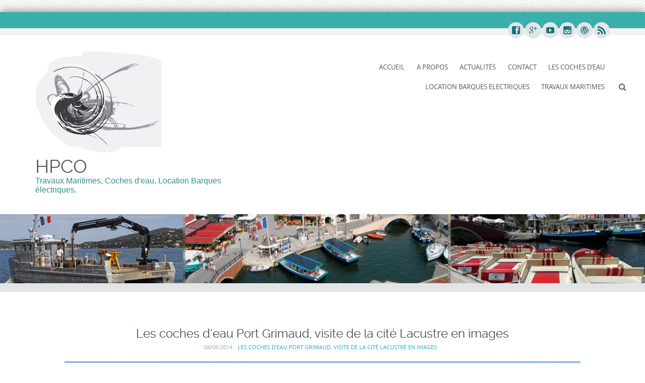

--- FILE ---
content_type: text/html; charset=UTF-8
request_url: https://www.hpco.fr/dsc02930/
body_size: 10298
content:
<!DOCTYPE html>
<html lang="fr-FR">
<head>
<meta http-equiv="X-UA-Compatible" content="IE=Edge">
<meta charset="UTF-8">
<meta name="viewport" content="width=device-width, initial-scale=1">
<link rel="profile" href="https://gmpg.org/xfn/11">
<link rel="pingback" href="https://www.hpco.fr/xmlrpc.php">

<meta name='robots' content='index, follow, max-image-preview:large, max-snippet:-1, max-video-preview:-1' />
	<style>img:is([sizes="auto" i], [sizes^="auto," i]) { contain-intrinsic-size: 3000px 1500px }</style>
	
	<!-- This site is optimized with the Yoast SEO plugin v24.6 - https://yoast.com/wordpress/plugins/seo/ -->
	<title>Les coches d&#039;eau Port Grimaud, visite de la cité Lacustre en images - HPCO</title>
	<link rel="canonical" href="https://www.hpco.fr/dsc02930/" />
	<meta property="og:locale" content="fr_FR" />
	<meta property="og:type" content="article" />
	<meta property="og:title" content="Les coches d&#039;eau Port Grimaud, visite de la cité Lacustre en images - HPCO" />
	<meta property="og:description" content="Les coches d&rsquo;eau Port Grimaud, visite de la cité Lacustre en images" />
	<meta property="og:url" content="https://www.hpco.fr/dsc02930/" />
	<meta property="og:site_name" content="HPCO" />
	<meta property="og:image" content="https://www.hpco.fr/dsc02930" />
	<meta property="og:image:width" content="1024" />
	<meta property="og:image:height" content="768" />
	<meta property="og:image:type" content="image/jpeg" />
	<script type="application/ld+json" class="yoast-schema-graph">{"@context":"https://schema.org","@graph":[{"@type":"WebPage","@id":"https://www.hpco.fr/dsc02930/","url":"https://www.hpco.fr/dsc02930/","name":"Les coches d'eau Port Grimaud, visite de la cité Lacustre en images - HPCO","isPartOf":{"@id":"https://www.hpco.fr/#website"},"primaryImageOfPage":{"@id":"https://www.hpco.fr/dsc02930/#primaryimage"},"image":{"@id":"https://www.hpco.fr/dsc02930/#primaryimage"},"thumbnailUrl":"https://www.hpco.fr/wp-content/uploads/2014/06/DSC02930.jpg","datePublished":"2014-06-04T10:50:46+00:00","breadcrumb":{"@id":"https://www.hpco.fr/dsc02930/#breadcrumb"},"inLanguage":"fr-FR","potentialAction":[{"@type":"ReadAction","target":["https://www.hpco.fr/dsc02930/"]}]},{"@type":"ImageObject","inLanguage":"fr-FR","@id":"https://www.hpco.fr/dsc02930/#primaryimage","url":"https://www.hpco.fr/wp-content/uploads/2014/06/DSC02930.jpg","contentUrl":"https://www.hpco.fr/wp-content/uploads/2014/06/DSC02930.jpg","width":1024,"height":768,"caption":"Les coches d'eau Port Grimaud, visite de la cité Lacustre en images"},{"@type":"BreadcrumbList","@id":"https://www.hpco.fr/dsc02930/#breadcrumb","itemListElement":[{"@type":"ListItem","position":1,"name":"Accueil","item":"https://www.hpco.fr/"},{"@type":"ListItem","position":2,"name":"Les coches d&rsquo;eau Port Grimaud, visite de la cité Lacustre en images"}]},{"@type":"WebSite","@id":"https://www.hpco.fr/#website","url":"https://www.hpco.fr/","name":"HPCO","description":"Travaux Maritimes, Coches d&#039;eau, Location Barques électriques.","potentialAction":[{"@type":"SearchAction","target":{"@type":"EntryPoint","urlTemplate":"https://www.hpco.fr/?s={search_term_string}"},"query-input":{"@type":"PropertyValueSpecification","valueRequired":true,"valueName":"search_term_string"}}],"inLanguage":"fr-FR"}]}</script>
	<!-- / Yoast SEO plugin. -->


<link rel="alternate" type="application/rss+xml" title="HPCO &raquo; Flux" href="https://www.hpco.fr/feed/" />
<link rel="alternate" type="application/rss+xml" title="HPCO &raquo; Flux des commentaires" href="https://www.hpco.fr/comments/feed/" />
<link rel="alternate" type="application/rss+xml" title="HPCO &raquo; Les coches d&rsquo;eau Port Grimaud, visite de la cité Lacustre en images Flux des commentaires" href="https://www.hpco.fr/feed/?attachment_id=831" />
		<!-- This site uses the Google Analytics by MonsterInsights plugin v9.3.0 - Using Analytics tracking - https://www.monsterinsights.com/ -->
							<script src="//www.googletagmanager.com/gtag/js?id=G-7QSNNS9MNK"  data-cfasync="false" data-wpfc-render="false" type="text/javascript" async></script>
			<script data-cfasync="false" data-wpfc-render="false" type="text/javascript">
				var mi_version = '9.3.0';
				var mi_track_user = true;
				var mi_no_track_reason = '';
								var MonsterInsightsDefaultLocations = {"page_location":"https:\/\/www.hpco.fr\/dsc02930\/"};
				if ( typeof MonsterInsightsPrivacyGuardFilter === 'function' ) {
					var MonsterInsightsLocations = (typeof MonsterInsightsExcludeQuery === 'object') ? MonsterInsightsPrivacyGuardFilter( MonsterInsightsExcludeQuery ) : MonsterInsightsPrivacyGuardFilter( MonsterInsightsDefaultLocations );
				} else {
					var MonsterInsightsLocations = (typeof MonsterInsightsExcludeQuery === 'object') ? MonsterInsightsExcludeQuery : MonsterInsightsDefaultLocations;
				}

								var disableStrs = [
										'ga-disable-G-7QSNNS9MNK',
									];

				/* Function to detect opted out users */
				function __gtagTrackerIsOptedOut() {
					for (var index = 0; index < disableStrs.length; index++) {
						if (document.cookie.indexOf(disableStrs[index] + '=true') > -1) {
							return true;
						}
					}

					return false;
				}

				/* Disable tracking if the opt-out cookie exists. */
				if (__gtagTrackerIsOptedOut()) {
					for (var index = 0; index < disableStrs.length; index++) {
						window[disableStrs[index]] = true;
					}
				}

				/* Opt-out function */
				function __gtagTrackerOptout() {
					for (var index = 0; index < disableStrs.length; index++) {
						document.cookie = disableStrs[index] + '=true; expires=Thu, 31 Dec 2099 23:59:59 UTC; path=/';
						window[disableStrs[index]] = true;
					}
				}

				if ('undefined' === typeof gaOptout) {
					function gaOptout() {
						__gtagTrackerOptout();
					}
				}
								window.dataLayer = window.dataLayer || [];

				window.MonsterInsightsDualTracker = {
					helpers: {},
					trackers: {},
				};
				if (mi_track_user) {
					function __gtagDataLayer() {
						dataLayer.push(arguments);
					}

					function __gtagTracker(type, name, parameters) {
						if (!parameters) {
							parameters = {};
						}

						if (parameters.send_to) {
							__gtagDataLayer.apply(null, arguments);
							return;
						}

						if (type === 'event') {
														parameters.send_to = monsterinsights_frontend.v4_id;
							var hookName = name;
							if (typeof parameters['event_category'] !== 'undefined') {
								hookName = parameters['event_category'] + ':' + name;
							}

							if (typeof MonsterInsightsDualTracker.trackers[hookName] !== 'undefined') {
								MonsterInsightsDualTracker.trackers[hookName](parameters);
							} else {
								__gtagDataLayer('event', name, parameters);
							}
							
						} else {
							__gtagDataLayer.apply(null, arguments);
						}
					}

					__gtagTracker('js', new Date());
					__gtagTracker('set', {
						'developer_id.dZGIzZG': true,
											});
					if ( MonsterInsightsLocations.page_location ) {
						__gtagTracker('set', MonsterInsightsLocations);
					}
										__gtagTracker('config', 'G-7QSNNS9MNK', {"forceSSL":"true"} );
															window.gtag = __gtagTracker;										(function () {
						/* https://developers.google.com/analytics/devguides/collection/analyticsjs/ */
						/* ga and __gaTracker compatibility shim. */
						var noopfn = function () {
							return null;
						};
						var newtracker = function () {
							return new Tracker();
						};
						var Tracker = function () {
							return null;
						};
						var p = Tracker.prototype;
						p.get = noopfn;
						p.set = noopfn;
						p.send = function () {
							var args = Array.prototype.slice.call(arguments);
							args.unshift('send');
							__gaTracker.apply(null, args);
						};
						var __gaTracker = function () {
							var len = arguments.length;
							if (len === 0) {
								return;
							}
							var f = arguments[len - 1];
							if (typeof f !== 'object' || f === null || typeof f.hitCallback !== 'function') {
								if ('send' === arguments[0]) {
									var hitConverted, hitObject = false, action;
									if ('event' === arguments[1]) {
										if ('undefined' !== typeof arguments[3]) {
											hitObject = {
												'eventAction': arguments[3],
												'eventCategory': arguments[2],
												'eventLabel': arguments[4],
												'value': arguments[5] ? arguments[5] : 1,
											}
										}
									}
									if ('pageview' === arguments[1]) {
										if ('undefined' !== typeof arguments[2]) {
											hitObject = {
												'eventAction': 'page_view',
												'page_path': arguments[2],
											}
										}
									}
									if (typeof arguments[2] === 'object') {
										hitObject = arguments[2];
									}
									if (typeof arguments[5] === 'object') {
										Object.assign(hitObject, arguments[5]);
									}
									if ('undefined' !== typeof arguments[1].hitType) {
										hitObject = arguments[1];
										if ('pageview' === hitObject.hitType) {
											hitObject.eventAction = 'page_view';
										}
									}
									if (hitObject) {
										action = 'timing' === arguments[1].hitType ? 'timing_complete' : hitObject.eventAction;
										hitConverted = mapArgs(hitObject);
										__gtagTracker('event', action, hitConverted);
									}
								}
								return;
							}

							function mapArgs(args) {
								var arg, hit = {};
								var gaMap = {
									'eventCategory': 'event_category',
									'eventAction': 'event_action',
									'eventLabel': 'event_label',
									'eventValue': 'event_value',
									'nonInteraction': 'non_interaction',
									'timingCategory': 'event_category',
									'timingVar': 'name',
									'timingValue': 'value',
									'timingLabel': 'event_label',
									'page': 'page_path',
									'location': 'page_location',
									'title': 'page_title',
									'referrer' : 'page_referrer',
								};
								for (arg in args) {
																		if (!(!args.hasOwnProperty(arg) || !gaMap.hasOwnProperty(arg))) {
										hit[gaMap[arg]] = args[arg];
									} else {
										hit[arg] = args[arg];
									}
								}
								return hit;
							}

							try {
								f.hitCallback();
							} catch (ex) {
							}
						};
						__gaTracker.create = newtracker;
						__gaTracker.getByName = newtracker;
						__gaTracker.getAll = function () {
							return [];
						};
						__gaTracker.remove = noopfn;
						__gaTracker.loaded = true;
						window['__gaTracker'] = __gaTracker;
					})();
									} else {
										console.log("");
					(function () {
						function __gtagTracker() {
							return null;
						}

						window['__gtagTracker'] = __gtagTracker;
						window['gtag'] = __gtagTracker;
					})();
									}
			</script>
				<!-- / Google Analytics by MonsterInsights -->
		<script type="text/javascript">
/* <![CDATA[ */
window._wpemojiSettings = {"baseUrl":"https:\/\/s.w.org\/images\/core\/emoji\/15.0.3\/72x72\/","ext":".png","svgUrl":"https:\/\/s.w.org\/images\/core\/emoji\/15.0.3\/svg\/","svgExt":".svg","source":{"concatemoji":"https:\/\/www.hpco.fr\/wp-includes\/js\/wp-emoji-release.min.js?ver=6.7.4"}};
/*! This file is auto-generated */
!function(i,n){var o,s,e;function c(e){try{var t={supportTests:e,timestamp:(new Date).valueOf()};sessionStorage.setItem(o,JSON.stringify(t))}catch(e){}}function p(e,t,n){e.clearRect(0,0,e.canvas.width,e.canvas.height),e.fillText(t,0,0);var t=new Uint32Array(e.getImageData(0,0,e.canvas.width,e.canvas.height).data),r=(e.clearRect(0,0,e.canvas.width,e.canvas.height),e.fillText(n,0,0),new Uint32Array(e.getImageData(0,0,e.canvas.width,e.canvas.height).data));return t.every(function(e,t){return e===r[t]})}function u(e,t,n){switch(t){case"flag":return n(e,"\ud83c\udff3\ufe0f\u200d\u26a7\ufe0f","\ud83c\udff3\ufe0f\u200b\u26a7\ufe0f")?!1:!n(e,"\ud83c\uddfa\ud83c\uddf3","\ud83c\uddfa\u200b\ud83c\uddf3")&&!n(e,"\ud83c\udff4\udb40\udc67\udb40\udc62\udb40\udc65\udb40\udc6e\udb40\udc67\udb40\udc7f","\ud83c\udff4\u200b\udb40\udc67\u200b\udb40\udc62\u200b\udb40\udc65\u200b\udb40\udc6e\u200b\udb40\udc67\u200b\udb40\udc7f");case"emoji":return!n(e,"\ud83d\udc26\u200d\u2b1b","\ud83d\udc26\u200b\u2b1b")}return!1}function f(e,t,n){var r="undefined"!=typeof WorkerGlobalScope&&self instanceof WorkerGlobalScope?new OffscreenCanvas(300,150):i.createElement("canvas"),a=r.getContext("2d",{willReadFrequently:!0}),o=(a.textBaseline="top",a.font="600 32px Arial",{});return e.forEach(function(e){o[e]=t(a,e,n)}),o}function t(e){var t=i.createElement("script");t.src=e,t.defer=!0,i.head.appendChild(t)}"undefined"!=typeof Promise&&(o="wpEmojiSettingsSupports",s=["flag","emoji"],n.supports={everything:!0,everythingExceptFlag:!0},e=new Promise(function(e){i.addEventListener("DOMContentLoaded",e,{once:!0})}),new Promise(function(t){var n=function(){try{var e=JSON.parse(sessionStorage.getItem(o));if("object"==typeof e&&"number"==typeof e.timestamp&&(new Date).valueOf()<e.timestamp+604800&&"object"==typeof e.supportTests)return e.supportTests}catch(e){}return null}();if(!n){if("undefined"!=typeof Worker&&"undefined"!=typeof OffscreenCanvas&&"undefined"!=typeof URL&&URL.createObjectURL&&"undefined"!=typeof Blob)try{var e="postMessage("+f.toString()+"("+[JSON.stringify(s),u.toString(),p.toString()].join(",")+"));",r=new Blob([e],{type:"text/javascript"}),a=new Worker(URL.createObjectURL(r),{name:"wpTestEmojiSupports"});return void(a.onmessage=function(e){c(n=e.data),a.terminate(),t(n)})}catch(e){}c(n=f(s,u,p))}t(n)}).then(function(e){for(var t in e)n.supports[t]=e[t],n.supports.everything=n.supports.everything&&n.supports[t],"flag"!==t&&(n.supports.everythingExceptFlag=n.supports.everythingExceptFlag&&n.supports[t]);n.supports.everythingExceptFlag=n.supports.everythingExceptFlag&&!n.supports.flag,n.DOMReady=!1,n.readyCallback=function(){n.DOMReady=!0}}).then(function(){return e}).then(function(){var e;n.supports.everything||(n.readyCallback(),(e=n.source||{}).concatemoji?t(e.concatemoji):e.wpemoji&&e.twemoji&&(t(e.twemoji),t(e.wpemoji)))}))}((window,document),window._wpemojiSettings);
/* ]]> */
</script>
<style id='wp-emoji-styles-inline-css' type='text/css'>

	img.wp-smiley, img.emoji {
		display: inline !important;
		border: none !important;
		box-shadow: none !important;
		height: 1em !important;
		width: 1em !important;
		margin: 0 0.07em !important;
		vertical-align: -0.1em !important;
		background: none !important;
		padding: 0 !important;
	}
</style>
<link rel='stylesheet' id='contact-form-7-css' href='https://www.hpco.fr/wp-content/plugins/contact-form-7/includes/css/styles.css?ver=6.1.4' type='text/css' media='all' />
<link rel='stylesheet' id='circumferencelite-bootstrap-css-css' href='https://www.hpco.fr/wp-content/themes/circumference-lite/css/circumferencelite-bootstrap.min.css?ver=3.0.0' type='text/css' media='all' />
<link rel='stylesheet' id='font-awesome-css' href='https://www.hpco.fr/wp-content/themes/circumference-lite/css/font-awesome.min.css?ver=2026-01-18%2007:17:29' type='text/css' media='all' />
<link rel='stylesheet' id='circumferencelite-style-css' href='https://www.hpco.fr/wp-content/themes/circumference-lite/style.css?ver=6.7.4' type='text/css' media='all' />
<script type="text/javascript" src="https://www.hpco.fr/wp-content/plugins/google-analytics-for-wordpress/assets/js/frontend-gtag.min.js?ver=9.3.0" id="monsterinsights-frontend-script-js" async="async" data-wp-strategy="async"></script>
<script data-cfasync="false" data-wpfc-render="false" type="text/javascript" id='monsterinsights-frontend-script-js-extra'>/* <![CDATA[ */
var monsterinsights_frontend = {"js_events_tracking":"true","download_extensions":"doc,pdf,ppt,zip,xls,docx,pptx,xlsx","inbound_paths":"[]","home_url":"https:\/\/www.hpco.fr","hash_tracking":"false","v4_id":"G-7QSNNS9MNK"};/* ]]> */
</script>
<script type="text/javascript" src="https://www.hpco.fr/wp-includes/js/jquery/jquery.min.js?ver=3.7.1" id="jquery-core-js"></script>
<script type="text/javascript" src="https://www.hpco.fr/wp-includes/js/jquery/jquery-migrate.min.js?ver=3.4.1" id="jquery-migrate-js"></script>
<link rel="https://api.w.org/" href="https://www.hpco.fr/wp-json/" /><link rel="alternate" title="JSON" type="application/json" href="https://www.hpco.fr/wp-json/wp/v2/media/831" /><link rel="EditURI" type="application/rsd+xml" title="RSD" href="https://www.hpco.fr/xmlrpc.php?rsd" />
<meta name="generator" content="WordPress 6.7.4" />
<link rel='shortlink' href='https://www.hpco.fr/?p=831' />
<link rel="alternate" title="oEmbed (JSON)" type="application/json+oembed" href="https://www.hpco.fr/wp-json/oembed/1.0/embed?url=https%3A%2F%2Fwww.hpco.fr%2Fdsc02930%2F" />
<link rel="alternate" title="oEmbed (XML)" type="text/xml+oembed" href="https://www.hpco.fr/wp-json/oembed/1.0/embed?url=https%3A%2F%2Fwww.hpco.fr%2Fdsc02930%2F&#038;format=xml" />
		<style type="text/css">
			h1,h2,h3,h4,h5,h6,h1 a, h2 a {color: #40494e;}
			#cir-bottom-wrapper h3 {color: #ffffff;}
			#cir-footer-wrapper h4 {color: #818181;}
			#cir-banner {color: #ffffff;}
			#cir-content-wrapper {color: #656565;}
			#cir-cta h1 {color: #ffffff;}
			a {color: #2bafbb;}
			a:hover,a:focus,.menu.widget ul li:hover::before,.menu.widget ul li a:hover,h1 a:hover, h2 a:hover {color: #c6b274;}
			.menu.widget a {color:#656565;}
			#cir-bottom-wrapper .menu.widget a, #cir-bottom-wrapper .menu.widget a {color:#abb3b4;}
			
			#cir-bottom-wrapper a {color:#efefef;}
			#cir-bottom-wrapper a:hover {color:#abb3b4;}
			
			#cir-content-wrapper,#cir-bottom-wrapper {font-size: 0.813em;}
			#cir-footer-wrapper a {color: #c6b274;}			
			#cir-footer-wrapper a:hover {color: #818181;}
			.nav-menu li a, .nav-menu li.home a {color:#565656;}
			.nav-menu li a:hover {color:#c6b274;}
			ul.nav-menu ul a,.nav-menu ul ul a {color: #919191;}
			ul.nav-menu ul a:hover,	.nav-menu ul ul a:hover,.nav-menu .current_page_item > a,.nav-menu .current_page_ancestor > a,.nav-menu .current-menu-item > a,.nav-menu .current-menu-ancestor > a {color:#c6b274;}
			ul.nav-menu li:hover > ul,.nav-menu ul li:hover > ul {background-color: #ffffff;border-color:#c6b274;}
			ul.sub-menu .current_page_item > a,ul.sub-menu .current_page_ancestor > a, ul.sub-menu .current-menu-item > a, ul.sub-menu .current-menu-ancestor > a {background-color: #f3f3f3;}
			ul.nav-menu li:hover > ul li:hover {background-color: #f3f3f3;}	
			
			#social-icons a {color: #186f7c;}
			#social-icons a:hover {color: #000000;}
			#socialbar .icomoon {background-color: #e2e5e7;}
			#cir-breadcrumbs-wrapper a {color:#c6b274;}
			#cir-breadcrumbs-wrapper a:hover {color:#2bafbb;}
			#cir-content-area .list-lines.widget ul li {border-color:#e2e5e7;}
			#cir-bottom-wrapper ul li {border-color:#5c646b;}
		</style>
		    <script type="text/javascript">
    (function ( $ ) {
        $(document).ready(function() {
            var active = 0;
            if (active == 1 ) {
                $(window).scroll(function() {
                	var scrollTop = $(window).scrollTop();
	                var window_height = $( window ).height();
	                var content_height = $('#cir-wrapper').height();
	                var sticky_menu_height = $('header#cir-site-header').height();

                   if (scrollTop > 100 ) {
                    if ( (parseInt(content_height) ) > (parseInt(window_height) + parseInt(200) + parseInt(sticky_menu_height) ) ) {
                        $('#logo img').css({"width":"50%"});
                        $("#cir-site-header").css({"position":"fixed", "right":"0px", "left":"0px", "top": "0px","z-index":"1080","padding": "5px 0px 0px 0px", 'box-shadow': '0.5px 0.5px 0.5px #EAEAEA'});
                        $("#site-navigation").css({"margin":"10px 0"});
                    } 
                } else {
                    $('#logo img').css({"width":"100%"});
                    $("#cir-site-header").css({"position":"relative", 'box-shadow':'none', "padding": "2em 0"});
                }   

                });
            }
        });
    })(jQuery);;        

    </script> 
<style type="text/css" id="custom-background-css">
body.custom-background { background-image: url("https://www.hpco.fr/wp-content/themes/circumference-lite/images/page-bg.png"); background-position: left top; background-size: auto; background-repeat: repeat; background-attachment: fixed; }
</style>
		<!--[if lt IE 9]>
		<script src="https://www.hpco.fr/wp-content/themes/circumference-lite/js/circumferencelite-respond.min.js" type="text/javascript"></script>
		<script src="https://www.hpco.fr/wp-content/themes/circumference-lite/js/circumferencelite-html5.min.js" type="text/javascript"></script>
	<![endif]-->
	<link rel="icon" href="https://www.hpco.fr/wp-content/uploads/2024/03/cropped-favicon-256x256-1-32x32.png" sizes="32x32" />
<link rel="icon" href="https://www.hpco.fr/wp-content/uploads/2024/03/cropped-favicon-256x256-1-192x192.png" sizes="192x192" />
<link rel="apple-touch-icon" href="https://www.hpco.fr/wp-content/uploads/2024/03/cropped-favicon-256x256-1-180x180.png" />
<meta name="msapplication-TileImage" content="https://www.hpco.fr/wp-content/uploads/2024/03/cropped-favicon-256x256-1-270x270.png" />
</head>

<body data-rsssl=1 class="attachment attachment-template-default single single-attachment postid-831 attachmentid-831 attachment-jpeg custom-background" style="font-size: 100%;">
<!-- add move to top feture -->
      <div class="circumference_move_to_top"> 
        <i class="fa fa-arrow-up"></i>
      </div>  
    
	<div id="cir-wrapper-boxed-medium" style="border-color:#000000;">		
 

<div id="cir-ann-social-wrapper" style="background-color: #3aafac; border-color: #f3f3f3;">
  <div class="container">
    <div class="row">
      <div class="col-md-12">
        <div id="cir-social-wrapper">
	<div id="socialbar">
		<div id="social-icons"><a title="Facebook" href="https://www.facebook.com/hpco.travauxmaritimes" target="_blank"><div id="facebook" class="icomoon icon-facebook3"></div></a><a title="Google+" href="https://maps.app.goo.gl/X2mTdPSQCScqNPpu7" target="_blank"><div id="google" class="icomoon icon-google-plus2"></div></a><a title="Youtube" href="https://www.youtube.com/channel/UCWj1V2P3vklNX7fFvaCO2cA/videos" target="_blank"><div id="youtube" class="icomoon icon-youtube"></div></a><a title="Instagram" href="https://www.instagram.com/lescochesdeaupg/" target="_blank"><div id="instagram" class="icomoon icon-instagram"></div></a><a title="WordPress" href="https://www.hpco.fr/" target="_blank"><div id="wordpress" class="icomoon icon-wordpress2"></div></a><a title="rss" href="https://www.hpco.fr/feed/" target="_blank"><div id="rss" class="icomoon icon-feed2"></div></a></div>	
	</div>
</div>
      </div>
    </div>
  </div>
    
</div>


<header id="cir-site-header" style="background-color: #ffffff;" role="banner">
  <div class="container">
    <div class="row">
    
		<div class="col-md-5">
            
        <div id="cir-logo-group-wrapper">
          



        
            <div id="cir-logo-group">
                <a href="https://www.hpco.fr/" title="HPCO" rel="home">
                    <img class="img-responsive" src="https://www.hpco.fr/wp-content/uploads/2014/04/HPCO-LOGO1.jpg" alt="HPCO "/>
                </a>
            </div>
            
            <div id="cir-site-title-group" style="margin: 0 0 0 0;">
                <h1 id="cir-site-title"><a href="https://www.hpco.fr/" title="HPCO" 
                    rel="home" style="color: #565656;">HPCO</a></h1>
                <h2 id="cir-site-tagline" style="color: #378b92;">Travaux Maritimes, Coches d&#039;eau, Location Barques électriques.</h2>
            </div>
            			
		

        </div>
      </div>     
    
      <div class="col-md-7">
      		<div id="navbar" class="navbar" style="margin: 12px 0 0 0;">
				<nav id="site-navigation" class="navigation main-navigation" role="navigation">
                    <div class="menu-toggle-wrapper hidden-md hidden-lg">
                      <h3 class="menu-toggle">Menu</h3>
                    </div>
					<a class="screen-reader-text skip-link" href="#content" title="Skip to content">
					Skip to content</a>
					<ul id="menu-hpco" class="nav-menu"><li id="menu-item-34" class="menu-item menu-item-type-post_type menu-item-object-page menu-item-home menu-item-34"><a href="https://www.hpco.fr/">Accueil</a></li>
<li id="menu-item-35" class="menu-item menu-item-type-post_type menu-item-object-page menu-item-has-children menu-item-35"><a href="https://www.hpco.fr/a-propos/">A Propos</a>
<ul class="sub-menu">
	<li id="menu-item-1002" class="menu-item menu-item-type-post_type menu-item-object-page menu-item-1002"><a href="https://www.hpco.fr/a-propos/mentions-legales-hpco/">Mentions Légales HPCO</a></li>
	<li id="menu-item-1001" class="menu-item menu-item-type-post_type menu-item-object-page menu-item-privacy-policy menu-item-1001"><a rel="privacy-policy" href="https://www.hpco.fr/a-propos/politique-de-confidentialite-conforme-au-rgpd/">Politique de Confidentialité Conforme au RGPD</a></li>
</ul>
</li>
<li id="menu-item-37" class="menu-item menu-item-type-post_type menu-item-object-page current_page_parent menu-item-37"><a href="https://www.hpco.fr/actualites-port-grimaud-location-barques-electriques-coches-deau/">Actualités</a></li>
<li id="menu-item-36" class="menu-item menu-item-type-post_type menu-item-object-page menu-item-36"><a href="https://www.hpco.fr/contact/">Contact</a></li>
<li id="menu-item-40" class="menu-item menu-item-type-post_type menu-item-object-page menu-item-40"><a href="https://www.hpco.fr/les-coches-d-eau-port-grimaud/">Les Coches d&rsquo;Eau</a></li>
<li id="menu-item-39" class="menu-item menu-item-type-post_type menu-item-object-page menu-item-39"><a href="https://www.hpco.fr/location-barques-electriques/">Location Barques Electriques</a></li>
<li id="menu-item-41" class="menu-item menu-item-type-post_type menu-item-object-page menu-item-41"><a href="https://www.hpco.fr/travaux-maritimes-var-83/">Travaux Maritimes</a></li>
</ul>				</nav><!-- #site-navigation -->
				<!-- search form -->
         
          <span class="cir-search-bottom" style="z-index: 999"><i class="fa fa-search"></i></span>
            <div class="container"> 
              <div class="cir-overlay-form" style="display: none;">
                <span>
                  <button class="btn btn-default" id="cancel-search-form">
                    <i class="fa fa-times"></i>
                  </button>
                  </span>
                <form role="search" method="get" class="search-form" action="https://www.hpco.fr/">
                <span class="screen-reader-text">Search for:</span>
                <div class="input-group">
                      <input type="text" class="form-control" value="" name="s">
                      <span class="input-group-btn">
                        <button class="btn btn-default" type="submit" value="Search">Go!</button>
                      </span>
                    </div><!-- /input-group -->
                </form>    
              </div>
            </div>
            <!--/search form  -->                 
			</div><!-- #navbar -->                    
        </div>
        
    </div>
  </div>
  
</header>
	
<aside id="cir-banner" style="background-color: #c6b274; background-image: url(https://www.hpco.fr/wp-content/uploads/2024/03/cropped-cropped-HPCO-2024.jpg);">
	


<div class="container">
    <div class="row">
      <div class="col-md-12">
      
                        
      </div>
    </div>
</div>




	<img src="https://www.hpco.fr/wp-content/themes/circumference-lite/images/demo-banner.jpg" alt="HPCO" />

</aside>
	
    
<div id="cir-breadcrumbs-wrapper" style="background-color: #e2e5e7; color:#9ca4a9;">
  <div class="container">
    <div class="row">
      <div class="col-md-12">
          </div>
    </div>
  </div>
</div>

    
<div id="cir-content-wrapper" style="background-color:#ffffff; color:#656565;">
<section id="cir-content-area" style="background-color: #ffffff;" role="main">
    <div class="container">
        <div class="row">    
			<div class="col-md-12">

				<article id="post-831" class="post-831 attachment type-attachment status-inherit hentry">
				<header class="entry-header">
					<h1 class="entry-title">Les coches d&rsquo;eau Port Grimaud, visite de la cité Lacustre en images</h1>
					<div class="entry-meta">

						<span class="entry-date"><time class="entry-date" datetime="2014-06-04T12:50:46+02:00">
						04/06/2014</time></span>

						<span class="parent-post-link"><a href="https://www.hpco.fr/dsc02930/" rel="gallery">
						Les coches d&rsquo;eau Port Grimaud, visite de la cité Lacustre en images</a></span>
						
					</div><!-- .entry-meta -->
				</header><!-- .entry-header -->

				<div class="entry-content">
					<div class="entry-attachment">
						<div class="attachment">
							<a href="https://www.hpco.fr/hpco-grimaud-2/" rel="attachment"><img width="1024" height="768" src="https://www.hpco.fr/wp-content/uploads/2014/06/DSC02930.jpg" class="attachment-1140x1140 size-1140x1140" alt="Les coches d&#039;eau Port Grimaud, visite de la cité Lacustre en images" decoding="async" fetchpriority="high" srcset="https://www.hpco.fr/wp-content/uploads/2014/06/DSC02930.jpg 1024w, https://www.hpco.fr/wp-content/uploads/2014/06/DSC02930-300x225.jpg 300w" sizes="(max-width: 1024px) 100vw, 1024px" /></a>						</div><!-- .attachment -->

											</div><!-- .entry-attachment -->

					<p>Les coches d&rsquo;eau Port Grimaud, visite de la cité Lacustre en images</p>
				</div><!-- .entry-content -->
			</article><!-- #post-## -->

			<nav id="image-navigation" class="navigation image-navigation">
				<div class="post-nav-links">
				<a href='https://www.hpco.fr/dsc02926/'><div class="previous-image"><span class="icon-arrow-left"></span></div></a>				<a href='https://www.hpco.fr/dsc02936/'><div class="next-image"><span class="icon-arrow-right3"></span></div></a>		</div><!-- .nav-links -->
			</nav><!-- #image-navigation -->

			
		        
			</div>
		</div>
	</div><!-- #content -->
</section><!-- #primary -->




</div><!-- #cir-content-wrapper-->


<aside id="cir-bottom-wrapper" role="complementary" style="background-color: #219696; color:#abb3b4;">
    <div class="container">
        <div id="cir-bottom-group" class="row">                    
			
                <div id="bottom1" class="col-md-3" role="complementary">
                    <div id="pages-6" class="widget widget_pages"><h3>Navigation sur le Site HPCO</h3>
			<ul>
				<li class="page_item page-item-31"><a href="https://www.hpco.fr/">Accueil</a></li>
<li class="page_item page-item-12 page_item_has_children"><a href="https://www.hpco.fr/les-coches-d-eau-port-grimaud/">Les Coches d Eau Port Grimaud</a>
<ul class='children'>
	<li class="page_item page-item-638"><a href="https://www.hpco.fr/les-coches-d-eau-port-grimaud/les-coches-deau-en-images/">Les coches d&rsquo;eau en images</a></li>
	<li class="page_item page-item-497"><a href="https://www.hpco.fr/les-coches-d-eau-port-grimaud/coches-d-eau-histoire/">Coches d eau Histoire</a></li>
	<li class="page_item page-item-580"><a href="https://www.hpco.fr/les-coches-d-eau-port-grimaud/coches-d_eau-a-propulsion-electrique/">Coches d&rsquo;Eau à propulsion électrique</a></li>
</ul>
</li>
<li class="page_item page-item-16 page_item_has_children"><a href="https://www.hpco.fr/location-barques-electriques/">Location Barques Electriques</a>
<ul class='children'>
	<li class="page_item page-item-408"><a href="https://www.hpco.fr/location-barques-electriques/location-barques-electriques-port-grimaud-cite-lacustre-galerie-photos/">Location Barques Electriques Port Grimaud Cité Lacustre Galerie Photos</a></li>
</ul>
</li>
<li class="page_item page-item-9 page_item_has_children"><a href="https://www.hpco.fr/travaux-maritimes-var-83/">Travaux Maritimes</a>
<ul class='children'>
	<li class="page_item page-item-275"><a href="https://www.hpco.fr/travaux-maritimes-var-83/hpco-travaux-maritimes-var-83-images-videos/">HPCO Travaux Maritimes Var 83 Images Videos</a></li>
</ul>
</li>
<li class="page_item page-item-28 page_item_has_children"><a href="https://www.hpco.fr/a-propos/">A Propos</a>
<ul class='children'>
	<li class="page_item page-item-307"><a href="https://www.hpco.fr/a-propos/mentions-legales-hpco/">Mentions Légales HPCO</a></li>
	<li class="page_item page-item-997"><a href="https://www.hpco.fr/a-propos/politique-de-confidentialite-conforme-au-rgpd/">Politique de Confidentialité Conforme au RGPD</a></li>
</ul>
</li>
<li class="page_item page-item-22"><a href="https://www.hpco.fr/actualites-port-grimaud-location-barques-electriques-coches-deau/">Actualités</a></li>
<li class="page_item page-item-25"><a href="https://www.hpco.fr/contact/">Contact</a></li>
			</ul>

			</div>                </div><!-- #top1 -->
           
                <div id="bottom2" class="col-md-3" role="complementary">
                    
		<div id="recent-posts-4" class="widget widget_recent_entries">
		<h3>Les Derniers Articles</h3>
		<ul>
											<li>
					<a href="https://www.hpco.fr/location-barque-electrique-coche-d_eau-visite-fluviale/">Location Barque Électrique Coche d&rsquo;eau Visite Fluviale</a>
									</li>
											<li>
					<a href="https://www.hpco.fr/nouvelle-saison-a-port-grimaud/">Nouvelle saison à Port Grimaud</a>
									</li>
					</ul>

		</div>                </div><!-- #top2 -->          
            
                <div id="bottom3" class="col-md-3" role="complementary">
                    <div id="text-2" class="widget widget_text"><h3>Coordonnées</h3>			<div class="textwidget"><p>Pour les coches d'eau & les Barques Électriques<br />
Renseignements, tarifs, horaires, disponibilités...<br />
Merci de composer le : 06 73 87 76 84</p>
<p>HPCO<br />
ZAC du Grand Pont - Avenue du Peyrat<br />
83310 GRIMAUD<br />
Tél : 04 94 96 92 34</p>
<p>SAS HPCO : SIRET 31600104900048<br />
RCS Frejus B 316 001 049<br />
Capital social 22.867,35 EURO<br />
Immatriculation 14-06-1979<br />
Nationalité France </p>
<p><a title="Mentions Légales HPCO" href="https://www.hpco.fr/a-propos/mentions-legales-hpco/" >Mentions Légales HPCO</a><br />
<br />
<a title="Politique de Confidentialité" href="https://www.hpco.fr/politique-de-confidentialite-conforme-au-rgpd/" >Politique de Confidentialité</a></p>
</div>
		</div>                </div><!-- #top3 -->
         
                <div id="bottom4" class="col-md-3" role="complementary">
                    <div id="text-3" class="widget widget_text"><h3>Plan d&rsquo;accès</h3>			<div class="textwidget"><iframe src="https://www.google.com/maps/embed?pb=!1m14!1m8!1m3!1d92937.46892633552!2d6.436601304303577!3d43.28712456589498!3m2!1i1024!2i768!4f13.1!3m3!1m2!1s0x12cec865b5c681e5%3A0xd7e175c2769b7791!2sHPCO!5e0!3m2!1sfr!2sus!4v1741703901921!5m2!1sfr!2sus" style="border:0;" allowfullscreen="" loading="lazy" referrerpolicy="no-referrer-when-downgrade"></iframe></div>
		</div>                </div><!-- #top4 -->
                                    
        </div>
    </div>
</aside>
<footer id="cir-footer-wrapper" style="color: #818181;">
    
    <div id="cir-footer-menu">
    	    </div>
                
    <div class="copyright">
    	
    	Copyright &copy; 2026 HPCO. All rights reserved.        </div>
</footer>

</div><!-- #cir-wrapper -->

	<script type="text/javascript" src="https://www.hpco.fr/wp-includes/js/dist/hooks.min.js?ver=4d63a3d491d11ffd8ac6" id="wp-hooks-js"></script>
<script type="text/javascript" src="https://www.hpco.fr/wp-includes/js/dist/i18n.min.js?ver=5e580eb46a90c2b997e6" id="wp-i18n-js"></script>
<script type="text/javascript" id="wp-i18n-js-after">
/* <![CDATA[ */
wp.i18n.setLocaleData( { 'text direction\u0004ltr': [ 'ltr' ] } );
/* ]]> */
</script>
<script type="text/javascript" src="https://www.hpco.fr/wp-content/plugins/contact-form-7/includes/swv/js/index.js?ver=6.1.4" id="swv-js"></script>
<script type="text/javascript" id="contact-form-7-js-translations">
/* <![CDATA[ */
( function( domain, translations ) {
	var localeData = translations.locale_data[ domain ] || translations.locale_data.messages;
	localeData[""].domain = domain;
	wp.i18n.setLocaleData( localeData, domain );
} )( "contact-form-7", {"translation-revision-date":"2025-02-06 12:02:14+0000","generator":"GlotPress\/4.0.1","domain":"messages","locale_data":{"messages":{"":{"domain":"messages","plural-forms":"nplurals=2; plural=n > 1;","lang":"fr"},"This contact form is placed in the wrong place.":["Ce formulaire de contact est plac\u00e9 dans un mauvais endroit."],"Error:":["Erreur\u00a0:"]}},"comment":{"reference":"includes\/js\/index.js"}} );
/* ]]> */
</script>
<script type="text/javascript" id="contact-form-7-js-before">
/* <![CDATA[ */
var wpcf7 = {
    "api": {
        "root": "https:\/\/www.hpco.fr\/wp-json\/",
        "namespace": "contact-form-7\/v1"
    },
    "cached": 1
};
/* ]]> */
</script>
<script type="text/javascript" src="https://www.hpco.fr/wp-content/plugins/contact-form-7/includes/js/index.js?ver=6.1.4" id="contact-form-7-js"></script>
<script type="text/javascript" src="https://www.hpco.fr/wp-content/themes/circumference-lite/js/circumferencelite-bootstrap.min.js?ver=3.0.0" id="circumferencelite-bootstrap-js"></script>
<script type="text/javascript" src="https://www.hpco.fr/wp-content/themes/circumference-lite/js/circumferencelite-extras.js?ver=1.0" id="circumferencelite-extras-js"></script>
</body>
</html>